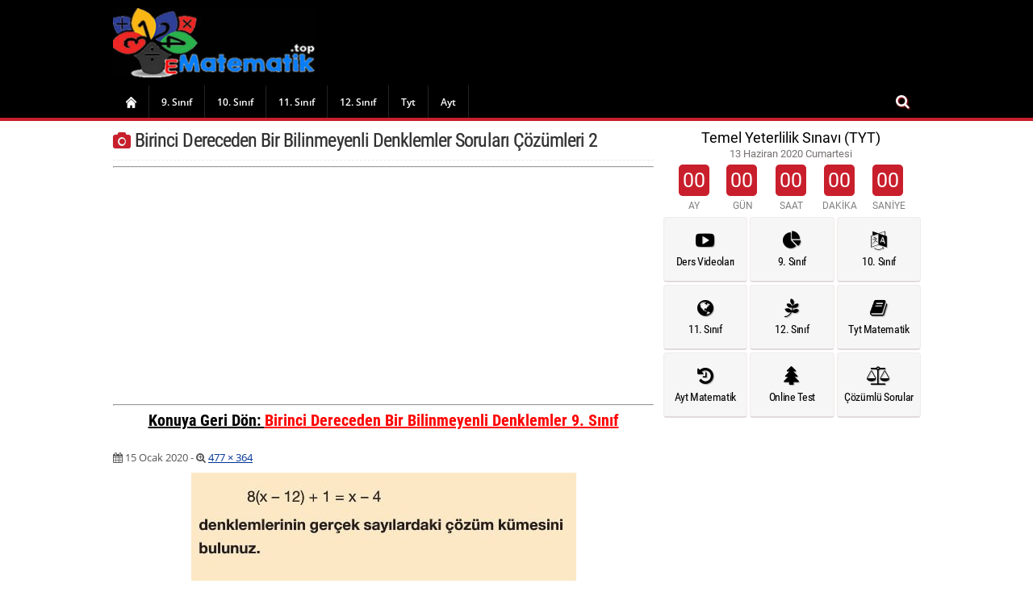

--- FILE ---
content_type: text/html; charset=UTF-8
request_url: https://ematematik.top/birinci-dereceden-bir-bilinmeyenli-denklemler-9-sinif-2343.html/birinci-dereceden-bir-bilinmeyenli-denklemler-sorulari-cozumleri-2
body_size: 10709
content:
	<!DOCTYPE html><html lang="tr-TR">
<head>

<meta charset="UTF-8">
<link rel="stylesheet" type="text/css" href="https://ematematik.top/wp-content/themes/netegitim/font/css/font-awesome.css"/>
<link rel="shortcut icon" type="image/icon" href="/favicon.ico" />
<link rel="stylesheet" href="https://ematematik.top/wp-content/themes/netegitim/style.css"/>
<meta name="viewport" content="width=device-width, initial-scale=1.0">
<meta name="google-play-app" content="app-id=com.egitim.eokultv"><meta name='robots' content='index, follow, max-image-preview:large, max-snippet:-1, max-video-preview:-1' />

	<!-- This site is optimized with the Yoast SEO Premium plugin v20.13 (Yoast SEO v20.13) - https://yoast.com/wordpress/plugins/seo/ -->
	<title>Birinci Dereceden Bir Bilinmeyenli Denklemler Soruları Çözümleri 2</title>
	<link rel="canonical" href="https://ematematik.top/birinci-dereceden-bir-bilinmeyenli-denklemler-9-sinif-2343.html/birinci-dereceden-bir-bilinmeyenli-denklemler-sorulari-cozumleri-2/" />
	<meta property="og:locale" content="tr_TR" />
	<meta property="og:type" content="article" />
	<meta property="og:title" content="Birinci Dereceden Bir Bilinmeyenli Denklemler Soruları Çözümleri 2" />
	<meta property="og:url" content="https://ematematik.top/birinci-dereceden-bir-bilinmeyenli-denklemler-9-sinif-2343.html/birinci-dereceden-bir-bilinmeyenli-denklemler-sorulari-cozumleri-2/" />
	<meta property="og:site_name" content="Matematik Konu Anlatımı Soruları ve Çözümleri" />
	<meta property="og:image" content="https://ematematik.top/birinci-dereceden-bir-bilinmeyenli-denklemler-9-sinif-2343.html/birinci-dereceden-bir-bilinmeyenli-denklemler-sorulari-cozumleri-2" />
	<meta property="og:image:width" content="477" />
	<meta property="og:image:height" content="364" />
	<meta property="og:image:type" content="image/jpeg" />
	<meta name="twitter:card" content="summary_large_image" />
	<script type="application/ld+json" class="yoast-schema-graph">{"@context":"https://schema.org","@graph":[{"@type":"WebPage","@id":"https://ematematik.top/birinci-dereceden-bir-bilinmeyenli-denklemler-9-sinif-2343.html/birinci-dereceden-bir-bilinmeyenli-denklemler-sorulari-cozumleri-2/","url":"https://ematematik.top/birinci-dereceden-bir-bilinmeyenli-denklemler-9-sinif-2343.html/birinci-dereceden-bir-bilinmeyenli-denklemler-sorulari-cozumleri-2/","name":"Birinci Dereceden Bir Bilinmeyenli Denklemler Soruları Çözümleri 2","isPartOf":{"@id":"https://ematematik.top/#website"},"primaryImageOfPage":{"@id":"https://ematematik.top/birinci-dereceden-bir-bilinmeyenli-denklemler-9-sinif-2343.html/birinci-dereceden-bir-bilinmeyenli-denklemler-sorulari-cozumleri-2/#primaryimage"},"image":{"@id":"https://ematematik.top/birinci-dereceden-bir-bilinmeyenli-denklemler-9-sinif-2343.html/birinci-dereceden-bir-bilinmeyenli-denklemler-sorulari-cozumleri-2/#primaryimage"},"thumbnailUrl":"https://ematematik.top/wp-content/uploads/2020/01/Birinci-Dereceden-Bir-Bilinmeyenli-Denklemler-Soruları-Çözümleri-2.jpg","datePublished":"2020-01-15T17:28:02+00:00","dateModified":"2020-01-15T17:28:02+00:00","breadcrumb":{"@id":"https://ematematik.top/birinci-dereceden-bir-bilinmeyenli-denklemler-9-sinif-2343.html/birinci-dereceden-bir-bilinmeyenli-denklemler-sorulari-cozumleri-2/#breadcrumb"},"inLanguage":"tr","potentialAction":[{"@type":"ReadAction","target":["https://ematematik.top/birinci-dereceden-bir-bilinmeyenli-denklemler-9-sinif-2343.html/birinci-dereceden-bir-bilinmeyenli-denklemler-sorulari-cozumleri-2/"]}]},{"@type":"ImageObject","inLanguage":"tr","@id":"https://ematematik.top/birinci-dereceden-bir-bilinmeyenli-denklemler-9-sinif-2343.html/birinci-dereceden-bir-bilinmeyenli-denklemler-sorulari-cozumleri-2/#primaryimage","url":"https://ematematik.top/wp-content/uploads/2020/01/Birinci-Dereceden-Bir-Bilinmeyenli-Denklemler-Soruları-Çözümleri-2.jpg","contentUrl":"https://ematematik.top/wp-content/uploads/2020/01/Birinci-Dereceden-Bir-Bilinmeyenli-Denklemler-Soruları-Çözümleri-2.jpg","width":477,"height":364},{"@type":"BreadcrumbList","@id":"https://ematematik.top/birinci-dereceden-bir-bilinmeyenli-denklemler-9-sinif-2343.html/birinci-dereceden-bir-bilinmeyenli-denklemler-sorulari-cozumleri-2/#breadcrumb","itemListElement":[{"@type":"ListItem","position":1,"name":"Ana sayfa","item":"https://ematematik.top/"},{"@type":"ListItem","position":2,"name":"Birinci Dereceden Bir Bilinmeyenli Denklemler 9. Sınıf","item":"https://ematematik.top/birinci-dereceden-bir-bilinmeyenli-denklemler-9-sinif-2343.html"},{"@type":"ListItem","position":3,"name":"Birinci Dereceden Bir Bilinmeyenli Denklemler Soruları Çözümleri 2"}]},{"@type":"WebSite","@id":"https://ematematik.top/#website","url":"https://ematematik.top/","name":"Matematik Konu Anlatımı Soruları ve Çözümleri","description":"Matematik konu anlatımı soruları ve çözümleri, tyt ayt kpss 9 10 11 12. sınıf matematik","publisher":{"@id":"https://ematematik.top/#/schema/person/754f72456e97946769d8cbc7f451beb4"},"potentialAction":[{"@type":"SearchAction","target":{"@type":"EntryPoint","urlTemplate":"https://ematematik.top/?s={search_term_string}"},"query-input":"required name=search_term_string"}],"inLanguage":"tr"},{"@type":["Person","Organization"],"@id":"https://ematematik.top/#/schema/person/754f72456e97946769d8cbc7f451beb4","name":"sercan37","image":{"@type":"ImageObject","inLanguage":"tr","@id":"https://ematematik.top/#/schema/person/image/","url":"https://ematematik.top/wp-content/uploads/2020/01/Birinci-Dereceden-Bir-Bilinmeyenli-Denklemler-Soruları-Çözümleri-2.jpg","contentUrl":"https://ematematik.top/wp-content/uploads/2020/01/Birinci-Dereceden-Bir-Bilinmeyenli-Denklemler-Soruları-Çözümleri-2.jpg","width":477,"height":364,"caption":"sercan37"},"logo":{"@id":"https://ematematik.top/#/schema/person/image/"}}]}</script>
	<!-- / Yoast SEO Premium plugin. -->


<link rel='dns-prefetch' href='//www.googletagmanager.com' />
<link rel="alternate" type="application/rss+xml" title="Matematik Konu Anlatımı Soruları ve Çözümleri &raquo; Birinci Dereceden Bir Bilinmeyenli Denklemler Soruları Çözümleri 2 yorum akışı" href="https://ematematik.top/birinci-dereceden-bir-bilinmeyenli-denklemler-9-sinif-2343.html/birinci-dereceden-bir-bilinmeyenli-denklemler-sorulari-cozumleri-2/feed" />
<script type="text/javascript">
/* <![CDATA[ */
window._wpemojiSettings = {"baseUrl":"https:\/\/s.w.org\/images\/core\/emoji\/15.0.3\/72x72\/","ext":".png","svgUrl":"https:\/\/s.w.org\/images\/core\/emoji\/15.0.3\/svg\/","svgExt":".svg","source":{"concatemoji":"https:\/\/ematematik.top\/wp-includes\/js\/wp-emoji-release.min.js?ver=6.5.7"}};
/*! This file is auto-generated */
!function(i,n){var o,s,e;function c(e){try{var t={supportTests:e,timestamp:(new Date).valueOf()};sessionStorage.setItem(o,JSON.stringify(t))}catch(e){}}function p(e,t,n){e.clearRect(0,0,e.canvas.width,e.canvas.height),e.fillText(t,0,0);var t=new Uint32Array(e.getImageData(0,0,e.canvas.width,e.canvas.height).data),r=(e.clearRect(0,0,e.canvas.width,e.canvas.height),e.fillText(n,0,0),new Uint32Array(e.getImageData(0,0,e.canvas.width,e.canvas.height).data));return t.every(function(e,t){return e===r[t]})}function u(e,t,n){switch(t){case"flag":return n(e,"\ud83c\udff3\ufe0f\u200d\u26a7\ufe0f","\ud83c\udff3\ufe0f\u200b\u26a7\ufe0f")?!1:!n(e,"\ud83c\uddfa\ud83c\uddf3","\ud83c\uddfa\u200b\ud83c\uddf3")&&!n(e,"\ud83c\udff4\udb40\udc67\udb40\udc62\udb40\udc65\udb40\udc6e\udb40\udc67\udb40\udc7f","\ud83c\udff4\u200b\udb40\udc67\u200b\udb40\udc62\u200b\udb40\udc65\u200b\udb40\udc6e\u200b\udb40\udc67\u200b\udb40\udc7f");case"emoji":return!n(e,"\ud83d\udc26\u200d\u2b1b","\ud83d\udc26\u200b\u2b1b")}return!1}function f(e,t,n){var r="undefined"!=typeof WorkerGlobalScope&&self instanceof WorkerGlobalScope?new OffscreenCanvas(300,150):i.createElement("canvas"),a=r.getContext("2d",{willReadFrequently:!0}),o=(a.textBaseline="top",a.font="600 32px Arial",{});return e.forEach(function(e){o[e]=t(a,e,n)}),o}function t(e){var t=i.createElement("script");t.src=e,t.defer=!0,i.head.appendChild(t)}"undefined"!=typeof Promise&&(o="wpEmojiSettingsSupports",s=["flag","emoji"],n.supports={everything:!0,everythingExceptFlag:!0},e=new Promise(function(e){i.addEventListener("DOMContentLoaded",e,{once:!0})}),new Promise(function(t){var n=function(){try{var e=JSON.parse(sessionStorage.getItem(o));if("object"==typeof e&&"number"==typeof e.timestamp&&(new Date).valueOf()<e.timestamp+604800&&"object"==typeof e.supportTests)return e.supportTests}catch(e){}return null}();if(!n){if("undefined"!=typeof Worker&&"undefined"!=typeof OffscreenCanvas&&"undefined"!=typeof URL&&URL.createObjectURL&&"undefined"!=typeof Blob)try{var e="postMessage("+f.toString()+"("+[JSON.stringify(s),u.toString(),p.toString()].join(",")+"));",r=new Blob([e],{type:"text/javascript"}),a=new Worker(URL.createObjectURL(r),{name:"wpTestEmojiSupports"});return void(a.onmessage=function(e){c(n=e.data),a.terminate(),t(n)})}catch(e){}c(n=f(s,u,p))}t(n)}).then(function(e){for(var t in e)n.supports[t]=e[t],n.supports.everything=n.supports.everything&&n.supports[t],"flag"!==t&&(n.supports.everythingExceptFlag=n.supports.everythingExceptFlag&&n.supports[t]);n.supports.everythingExceptFlag=n.supports.everythingExceptFlag&&!n.supports.flag,n.DOMReady=!1,n.readyCallback=function(){n.DOMReady=!0}}).then(function(){return e}).then(function(){var e;n.supports.everything||(n.readyCallback(),(e=n.source||{}).concatemoji?t(e.concatemoji):e.wpemoji&&e.twemoji&&(t(e.twemoji),t(e.wpemoji)))}))}((window,document),window._wpemojiSettings);
/* ]]> */
</script>
<style id='wp-emoji-styles-inline-css' type='text/css'>

	img.wp-smiley, img.emoji {
		display: inline !important;
		border: none !important;
		box-shadow: none !important;
		height: 1em !important;
		width: 1em !important;
		margin: 0 0.07em !important;
		vertical-align: -0.1em !important;
		background: none !important;
		padding: 0 !important;
	}
</style>
<link rel='stylesheet' id='wp-block-library-css' href='https://ematematik.top/wp-includes/css/dist/block-library/style.min.css?ver=6.5.7' type='text/css' media='all' />
<style id='classic-theme-styles-inline-css' type='text/css'>
/*! This file is auto-generated */
.wp-block-button__link{color:#fff;background-color:#32373c;border-radius:9999px;box-shadow:none;text-decoration:none;padding:calc(.667em + 2px) calc(1.333em + 2px);font-size:1.125em}.wp-block-file__button{background:#32373c;color:#fff;text-decoration:none}
</style>
<style id='global-styles-inline-css' type='text/css'>
body{--wp--preset--color--black: #000000;--wp--preset--color--cyan-bluish-gray: #abb8c3;--wp--preset--color--white: #ffffff;--wp--preset--color--pale-pink: #f78da7;--wp--preset--color--vivid-red: #cf2e2e;--wp--preset--color--luminous-vivid-orange: #ff6900;--wp--preset--color--luminous-vivid-amber: #fcb900;--wp--preset--color--light-green-cyan: #7bdcb5;--wp--preset--color--vivid-green-cyan: #00d084;--wp--preset--color--pale-cyan-blue: #8ed1fc;--wp--preset--color--vivid-cyan-blue: #0693e3;--wp--preset--color--vivid-purple: #9b51e0;--wp--preset--gradient--vivid-cyan-blue-to-vivid-purple: linear-gradient(135deg,rgba(6,147,227,1) 0%,rgb(155,81,224) 100%);--wp--preset--gradient--light-green-cyan-to-vivid-green-cyan: linear-gradient(135deg,rgb(122,220,180) 0%,rgb(0,208,130) 100%);--wp--preset--gradient--luminous-vivid-amber-to-luminous-vivid-orange: linear-gradient(135deg,rgba(252,185,0,1) 0%,rgba(255,105,0,1) 100%);--wp--preset--gradient--luminous-vivid-orange-to-vivid-red: linear-gradient(135deg,rgba(255,105,0,1) 0%,rgb(207,46,46) 100%);--wp--preset--gradient--very-light-gray-to-cyan-bluish-gray: linear-gradient(135deg,rgb(238,238,238) 0%,rgb(169,184,195) 100%);--wp--preset--gradient--cool-to-warm-spectrum: linear-gradient(135deg,rgb(74,234,220) 0%,rgb(151,120,209) 20%,rgb(207,42,186) 40%,rgb(238,44,130) 60%,rgb(251,105,98) 80%,rgb(254,248,76) 100%);--wp--preset--gradient--blush-light-purple: linear-gradient(135deg,rgb(255,206,236) 0%,rgb(152,150,240) 100%);--wp--preset--gradient--blush-bordeaux: linear-gradient(135deg,rgb(254,205,165) 0%,rgb(254,45,45) 50%,rgb(107,0,62) 100%);--wp--preset--gradient--luminous-dusk: linear-gradient(135deg,rgb(255,203,112) 0%,rgb(199,81,192) 50%,rgb(65,88,208) 100%);--wp--preset--gradient--pale-ocean: linear-gradient(135deg,rgb(255,245,203) 0%,rgb(182,227,212) 50%,rgb(51,167,181) 100%);--wp--preset--gradient--electric-grass: linear-gradient(135deg,rgb(202,248,128) 0%,rgb(113,206,126) 100%);--wp--preset--gradient--midnight: linear-gradient(135deg,rgb(2,3,129) 0%,rgb(40,116,252) 100%);--wp--preset--font-size--small: 13px;--wp--preset--font-size--medium: 20px;--wp--preset--font-size--large: 36px;--wp--preset--font-size--x-large: 42px;--wp--preset--spacing--20: 0.44rem;--wp--preset--spacing--30: 0.67rem;--wp--preset--spacing--40: 1rem;--wp--preset--spacing--50: 1.5rem;--wp--preset--spacing--60: 2.25rem;--wp--preset--spacing--70: 3.38rem;--wp--preset--spacing--80: 5.06rem;--wp--preset--shadow--natural: 6px 6px 9px rgba(0, 0, 0, 0.2);--wp--preset--shadow--deep: 12px 12px 50px rgba(0, 0, 0, 0.4);--wp--preset--shadow--sharp: 6px 6px 0px rgba(0, 0, 0, 0.2);--wp--preset--shadow--outlined: 6px 6px 0px -3px rgba(255, 255, 255, 1), 6px 6px rgba(0, 0, 0, 1);--wp--preset--shadow--crisp: 6px 6px 0px rgba(0, 0, 0, 1);}:where(.is-layout-flex){gap: 0.5em;}:where(.is-layout-grid){gap: 0.5em;}body .is-layout-flex{display: flex;}body .is-layout-flex{flex-wrap: wrap;align-items: center;}body .is-layout-flex > *{margin: 0;}body .is-layout-grid{display: grid;}body .is-layout-grid > *{margin: 0;}:where(.wp-block-columns.is-layout-flex){gap: 2em;}:where(.wp-block-columns.is-layout-grid){gap: 2em;}:where(.wp-block-post-template.is-layout-flex){gap: 1.25em;}:where(.wp-block-post-template.is-layout-grid){gap: 1.25em;}.has-black-color{color: var(--wp--preset--color--black) !important;}.has-cyan-bluish-gray-color{color: var(--wp--preset--color--cyan-bluish-gray) !important;}.has-white-color{color: var(--wp--preset--color--white) !important;}.has-pale-pink-color{color: var(--wp--preset--color--pale-pink) !important;}.has-vivid-red-color{color: var(--wp--preset--color--vivid-red) !important;}.has-luminous-vivid-orange-color{color: var(--wp--preset--color--luminous-vivid-orange) !important;}.has-luminous-vivid-amber-color{color: var(--wp--preset--color--luminous-vivid-amber) !important;}.has-light-green-cyan-color{color: var(--wp--preset--color--light-green-cyan) !important;}.has-vivid-green-cyan-color{color: var(--wp--preset--color--vivid-green-cyan) !important;}.has-pale-cyan-blue-color{color: var(--wp--preset--color--pale-cyan-blue) !important;}.has-vivid-cyan-blue-color{color: var(--wp--preset--color--vivid-cyan-blue) !important;}.has-vivid-purple-color{color: var(--wp--preset--color--vivid-purple) !important;}.has-black-background-color{background-color: var(--wp--preset--color--black) !important;}.has-cyan-bluish-gray-background-color{background-color: var(--wp--preset--color--cyan-bluish-gray) !important;}.has-white-background-color{background-color: var(--wp--preset--color--white) !important;}.has-pale-pink-background-color{background-color: var(--wp--preset--color--pale-pink) !important;}.has-vivid-red-background-color{background-color: var(--wp--preset--color--vivid-red) !important;}.has-luminous-vivid-orange-background-color{background-color: var(--wp--preset--color--luminous-vivid-orange) !important;}.has-luminous-vivid-amber-background-color{background-color: var(--wp--preset--color--luminous-vivid-amber) !important;}.has-light-green-cyan-background-color{background-color: var(--wp--preset--color--light-green-cyan) !important;}.has-vivid-green-cyan-background-color{background-color: var(--wp--preset--color--vivid-green-cyan) !important;}.has-pale-cyan-blue-background-color{background-color: var(--wp--preset--color--pale-cyan-blue) !important;}.has-vivid-cyan-blue-background-color{background-color: var(--wp--preset--color--vivid-cyan-blue) !important;}.has-vivid-purple-background-color{background-color: var(--wp--preset--color--vivid-purple) !important;}.has-black-border-color{border-color: var(--wp--preset--color--black) !important;}.has-cyan-bluish-gray-border-color{border-color: var(--wp--preset--color--cyan-bluish-gray) !important;}.has-white-border-color{border-color: var(--wp--preset--color--white) !important;}.has-pale-pink-border-color{border-color: var(--wp--preset--color--pale-pink) !important;}.has-vivid-red-border-color{border-color: var(--wp--preset--color--vivid-red) !important;}.has-luminous-vivid-orange-border-color{border-color: var(--wp--preset--color--luminous-vivid-orange) !important;}.has-luminous-vivid-amber-border-color{border-color: var(--wp--preset--color--luminous-vivid-amber) !important;}.has-light-green-cyan-border-color{border-color: var(--wp--preset--color--light-green-cyan) !important;}.has-vivid-green-cyan-border-color{border-color: var(--wp--preset--color--vivid-green-cyan) !important;}.has-pale-cyan-blue-border-color{border-color: var(--wp--preset--color--pale-cyan-blue) !important;}.has-vivid-cyan-blue-border-color{border-color: var(--wp--preset--color--vivid-cyan-blue) !important;}.has-vivid-purple-border-color{border-color: var(--wp--preset--color--vivid-purple) !important;}.has-vivid-cyan-blue-to-vivid-purple-gradient-background{background: var(--wp--preset--gradient--vivid-cyan-blue-to-vivid-purple) !important;}.has-light-green-cyan-to-vivid-green-cyan-gradient-background{background: var(--wp--preset--gradient--light-green-cyan-to-vivid-green-cyan) !important;}.has-luminous-vivid-amber-to-luminous-vivid-orange-gradient-background{background: var(--wp--preset--gradient--luminous-vivid-amber-to-luminous-vivid-orange) !important;}.has-luminous-vivid-orange-to-vivid-red-gradient-background{background: var(--wp--preset--gradient--luminous-vivid-orange-to-vivid-red) !important;}.has-very-light-gray-to-cyan-bluish-gray-gradient-background{background: var(--wp--preset--gradient--very-light-gray-to-cyan-bluish-gray) !important;}.has-cool-to-warm-spectrum-gradient-background{background: var(--wp--preset--gradient--cool-to-warm-spectrum) !important;}.has-blush-light-purple-gradient-background{background: var(--wp--preset--gradient--blush-light-purple) !important;}.has-blush-bordeaux-gradient-background{background: var(--wp--preset--gradient--blush-bordeaux) !important;}.has-luminous-dusk-gradient-background{background: var(--wp--preset--gradient--luminous-dusk) !important;}.has-pale-ocean-gradient-background{background: var(--wp--preset--gradient--pale-ocean) !important;}.has-electric-grass-gradient-background{background: var(--wp--preset--gradient--electric-grass) !important;}.has-midnight-gradient-background{background: var(--wp--preset--gradient--midnight) !important;}.has-small-font-size{font-size: var(--wp--preset--font-size--small) !important;}.has-medium-font-size{font-size: var(--wp--preset--font-size--medium) !important;}.has-large-font-size{font-size: var(--wp--preset--font-size--large) !important;}.has-x-large-font-size{font-size: var(--wp--preset--font-size--x-large) !important;}
.wp-block-navigation a:where(:not(.wp-element-button)){color: inherit;}
:where(.wp-block-post-template.is-layout-flex){gap: 1.25em;}:where(.wp-block-post-template.is-layout-grid){gap: 1.25em;}
:where(.wp-block-columns.is-layout-flex){gap: 2em;}:where(.wp-block-columns.is-layout-grid){gap: 2em;}
.wp-block-pullquote{font-size: 1.5em;line-height: 1.6;}
</style>
<link rel="https://api.w.org/" href="https://ematematik.top/wp-json/" /><link rel="alternate" type="application/json" href="https://ematematik.top/wp-json/wp/v2/media/2347" /><link rel="EditURI" type="application/rsd+xml" title="RSD" href="https://ematematik.top/xmlrpc.php?rsd" />
<meta name="generator" content="WordPress 6.5.7" />
<link rel='shortlink' href='https://ematematik.top/?p=2347' />
<link rel="alternate" type="application/json+oembed" href="https://ematematik.top/wp-json/oembed/1.0/embed?url=https%3A%2F%2Fematematik.top%2Fbirinci-dereceden-bir-bilinmeyenli-denklemler-9-sinif-2343.html%2Fbirinci-dereceden-bir-bilinmeyenli-denklemler-sorulari-cozumleri-2" />
<link rel="alternate" type="text/xml+oembed" href="https://ematematik.top/wp-json/oembed/1.0/embed?url=https%3A%2F%2Fematematik.top%2Fbirinci-dereceden-bir-bilinmeyenli-denklemler-9-sinif-2343.html%2Fbirinci-dereceden-bir-bilinmeyenli-denklemler-sorulari-cozumleri-2&#038;format=xml" />
<meta name="generator" content="Site Kit by Google 1.127.0" /><style type="text/css">@media screen and (min-width : 800px) and (max-width : 1800px) {#menu-item-14394 a{background: url('/wp-content/themes/netegitim/cssspr.png') no-repeat;text-align: left;background-position: -4px -23px;background-repeat: no-repeat;cursor: pointer;text-indent: -999em;width: 44px;}}	</style>
<script data-ad-client="ca-pub-7001363072656594" async src="https://pagead2.googlesyndication.com/pagead/js/adsbygoogle.js"></script>
<script type="text/x-mathjax-config">
  MathJax.Hub.Config({tex2jax: {inlineMath: [['$','$'], ['\\(','\\)']]}});
</script>
<script type="text/javascript"
  src="https://cdn.mathjax.org/mathjax/latest/MathJax.js?config=TeX-AMS-MML_HTMLorMML">
</script>
</head>
<body>

<header>
<div id="header">
<div class="headerust">
<div class="headersol">
<div class="logo">
<a href="https://ematematik.top" title="anasayfa"><div class="icon"><img src="https://ematematik.top/wp-content/themes/netegitim/logo.jpg" alt="Konu Anlatımı"></div></a>
</div>
</div>
<div class="headersag">
<script async src="https://pagead2.googlesyndication.com/pagead/js/adsbygoogle.js"></script>
<!-- Yatay Esnek -->
<ins class="adsbygoogle"
     style="display:block"
     data-ad-client="ca-pub-7001363072656594"
     data-ad-slot="9259565938"
     data-ad-format="auto"
     data-full-width-responsive="true"></ins>
<script>
     (adsbygoogle = window.adsbygoogle || []).push({});
</script>
</div>
</div>
<div class="menualani2">
<div class="menualani">
<div class="menu-menu-container"><ul id="menu-menu" class="menu">
<li id="menu-item-14394" class="menu-item"><a href="https://ematematik.top" aria-current="page">Anasayfa</a></li>
<li id="menu-item" class="menu-item"><a href="https://ematematik.top/kategori/9-sinif-matematik">9. Sınıf</a></li>
<li id="menu-item" class="menu-item"><a href="https://ematematik.top/kategori/10-sinif-matematik">10. Sınıf</a></li>
<li id="menu-item" class="menu-item"><a href="https://ematematik.top/kategori/10-sinif-matematik">11. Sınıf</a></li>
<li id="menu-item" class="menu-item"><a href="https://ematematik.top">12. Sınıf</a></li>
<li id="menu-item" class="menu-item"><a href="https://ematematik.top">Tyt</a></li>
<li id="menu-item" class="menu-item"><a href="https://ematematik.top">Ayt</a></li>

</ul></div><div class="search">
<input class="search_box" type="checkbox" id="search_box">
<label class="icon-search" for="search_box"></label>
<div class="search_form">
	<form method="get" id="searchform" action="https://ematematik.top/">
		<input type="text" class="searchfield" name="s" id="s" placeholder="Arama" />
		<input type="submit" class="submit" name="submit" id="searchsubmit" value="Ara" />
	</form>
</div>
</div>
</div>
</div>
</div>

</header>
<link rel="manifest" href="/manifest.json" /><script src="https://cdn.onesignal.com/sdks/OneSignalSDK.js" async=""></script><script>var OneSignal = window.OneSignal || [];OneSignal.push(["init", {appId: "3a004a72-910f-4d36-919b-7100ed61ef24",autoRegister: false,notifyButton: {enable: false,}}],function() {OneSignal.registerForPushNotifications()});</script>

<div id="orta">
	<div class="sol">													<div class="baslikalani">
									<div class="baslik"><h1 style="font-size: 1.83em;"><i class="fa fa-camera"></i> Birinci Dereceden Bir Bilinmeyenli Denklemler Soruları Çözümleri 2</h1></div>
									</div>
<hr/>
<script async src="https://pagead2.googlesyndication.com/pagead/js/adsbygoogle.js"></script>
<!-- Yatay Esnek -->
<ins class="adsbygoogle"
     style="display:block"
     data-ad-client="ca-pub-7001363072656594"
     data-ad-slot="9259565938"
     data-ad-format="auto"
     data-full-width-responsive="true"></ins>
<script>
     (adsbygoogle = window.adsbygoogle || []).push({});
</script>
<hr/>
		<div style="text-align:center; margin-bottom:22px;font-size:20px;font-weight:bold;text-decoration:underline">
          <p>Konuya Geri Dön: <a style="color:#ff0000" href="https://ematematik.top/birinci-dereceden-bir-bilinmeyenli-denklemler-9-sinif-2343.html">Birinci Dereceden Bir Bilinmeyenli Denklemler 9. Sınıf</a></p>
		</div>

			<div class="icerikalani">
				<article id="post-2347" class="image-attachment post-2347 attachment type-attachment status-inherit hentry">
					<div class="entry-header">
					<div class="entry-meta">
					<span class="meta-prep meta-prep-entry-date"><i class="fa fa-calendar"></i> </span> <span class="entry-date"><time class="entry-date" datetime="2020-01-15T20:28:02+03:00">15 Ocak 2020</time></span> - <i class="fa fa-search-plus"></i> <a href="https://ematematik.top/wp-content/uploads/2020/01/Birinci-Dereceden-Bir-Bilinmeyenli-Denklemler-Soruları-Çözümleri-2.jpg" title="Orjinal Boyut">477 &times; 364</a>										</div>
					</div>

					<div class="entry-content">
						<div class="entry-attachment">
						
		
<div class="attachment">
<center>
<a href="https://ematematik.top/birinci-dereceden-bir-bilinmeyenli-denklemler-9-sinif-2343.html/birinci-dereceden-bir-bilinmeyenli-denklemler-sorulari-cozumleri-3" title="Birinci Dereceden Bir Bilinmeyenli Denklemler Soruları Çözümleri 2" rel="attachment"><img width="477" height="364" src="https://ematematik.top/wp-content/uploads/2020/01/Birinci-Dereceden-Bir-Bilinmeyenli-Denklemler-Soruları-Çözümleri-2.jpg" class="attachment-960x960 size-960x960" alt="" decoding="async" fetchpriority="high" /></a>
</center>
</div>
</div>
<div class="entry-description">
</div>
							<nav id="image-navigation" class="navigation" role="navigation">
							<span class="previous-image"><a href='https://ematematik.top/birinci-dereceden-bir-bilinmeyenli-denklemler-9-sinif-2343.html/birinci-dereceden-bir-bilinmeyenli-denklemler-sorulari-cozumleri-1'><i class="fa fa-angle-double-left"></i> Geri</a></span>
							<span class="next-image"><a href='https://ematematik.top/birinci-dereceden-bir-bilinmeyenli-denklemler-9-sinif-2343.html/birinci-dereceden-bir-bilinmeyenli-denklemler-sorulari-cozumleri-3'> İleri <i class="fa fa-angle-double-right"></i></a> </span>
							</nav>
					</div>

				</article>			
				</div>
				
<hr/><center>
<script async src="https://pagead2.googlesyndication.com/pagead/js/adsbygoogle.js"></script>
<!-- Yatay Esnek -->
<ins class="adsbygoogle"
     style="display:block"
     data-ad-client="ca-pub-7001363072656594"
     data-ad-slot="9259565938"
     data-ad-format="auto"
     data-full-width-responsive="true"></ins>
<script>
     (adsbygoogle = window.adsbygoogle || []).push({});
</script>
</center>
<hr/>

		<div style="text-align:center; margin-bottom:22px;font-size:20px;font-weight:bold;text-decoration:underline">
          <p>Konuya Geri Dön: <a style="color:#ff0000" href="https://ematematik.top/birinci-dereceden-bir-bilinmeyenli-denklemler-9-sinif-2343.html">Birinci Dereceden Bir Bilinmeyenli Denklemler 9. Sınıf</a></p>
		</div>
				
				<div class="sosyalmedya">
				<ul>
				<li><a href="https://www.facebook.com/share.php?u=https://ematematik.top/birinci-dereceden-bir-bilinmeyenli-denklemler-9-sinif-2343.html/birinci-dereceden-bir-bilinmeyenli-denklemler-sorulari-cozumleri-2" rel="nofollow" target="_blank" class="altshare facebook paylas" data-button="false">
				<span class="icon"><i class="fa fa-facebook"></i></span>
				<span class="text"> Facebook</span>
				</a></li>
				<li><a href="https://twitter.com/home/?status=https://ematematik.top/birinci-dereceden-bir-bilinmeyenli-denklemler-9-sinif-2343.html/birinci-dereceden-bir-bilinmeyenli-denklemler-sorulari-cozumleri-2" rel="nofollow" target="_blank" class="altshare twitter paylas" data-button="false">
				<span class="icon"><i class="fa fa-twitter"></i></span>
				<span class="text"> Twitter</span>
				</a></li>
				<li><a href="https://plus.google.com/share?url=https://ematematik.top/birinci-dereceden-bir-bilinmeyenli-denklemler-9-sinif-2343.html/birinci-dereceden-bir-bilinmeyenli-denklemler-sorulari-cozumleri-2" rel="nofollow" target="_blank" class="altshare googleplus paylas" data-button="false">
				<span class="icon"><i class="fa fa-google-plus"></i></span>							
				<span class="text"> Google +</span>
				</a></li>
				<li><a href="whatsapp://send?text=https://ematematik.top/birinci-dereceden-bir-bilinmeyenli-denklemler-9-sinif-2343.html/birinci-dereceden-bir-bilinmeyenli-denklemler-sorulari-cozumleri-2&t=Birinci Dereceden Bir Bilinmeyenli Denklemler Soruları Çözümleri 2" rel="nofollow" target="_blank" class="altshare whatsapp paylas" data-button="false" style="margin-right: 0%;">
				<span class="icon"><i class="fa fa-whatsapp"></i></span>
				<span class="text"> WhatsApp</span>
				</a></li>
				</ul>
				</div>

				<!-- Düzenlemeye buradan başlayabilirsiniz. -->

			
			

	</div>		
<style type="text/css">.entry-caption{    text-align: center;    margin-top: 7px;}</style>
	
	<div class="sag">
			<div class="gerisayim">
			<div class="gerisayim">
			<div class="TextBox_baslik">Temel Yeterlilik Sınavı (TYT)</div> 
			<div class="TextBox_altbaslik">13 Haziran 2020 Cumartesi</div> 
			<script src="/wp-content/themes/netegitim/countdown.js" type="text/javascript"></script>
				<script type="application/javascript">
	var test1 = new Countdown({
		year	: 2020, 
		month	: 6, 
		day	: 13, 
		hour	: 10,
		ampm	: "am",
		minute	: 15, 
		second	: 0		
	});
</script>			</div>
</div>
	   
	    <div class="iconliste">
			<ul>
				<li>
					<a href="#" title="Matematik Ders Videoları">
						<div class="icon"><i class="fa fa-youtube-play"></i></div>
						<div class="name">Ders Videoları</div>
					</a>				
				</li>
				<li>
					<a href="/kategori/9-sinif-matematik" title="9. Sınıf Matematik">
						<div class="icon"><i class="fa fa-pie-chart"></i></div>
						<div class="name">9. Sınıf</div>
					</a>				
				</li>
				<li>
					<a href="/kategori/10-sinif-matematik" title="10. Sınıf Matematik">
						<div class="icon"><i class="fa fa-language"></i></div>
						<div class="name">10. Sınıf</div>
					</a>				
				</li>	
				<li>
					<a href="/kategori/11-sinif-matematik" title="11. Sınıf Matematik">
						<div class="icon"><i class="fa fa-globe"></i></div>
						<div class="name">11. Sınıf</div>
					</a>				
				</li>
				<li>
					<a href="#" title="12. Sınıf Matematik">
						<div class="icon"><i class="fa fa-pagelines"></i></div>
						<div class="name">12. Sınıf</div>
					</a>				
				</li>	
				<li class="tablet">
					<a href="#" title="Tyt Matematik">
						<div class="icon"><i class="fa fa-book"></i></div>
						<div class="name">Tyt Matematik</div>
					</a>				
				</li>				
				<li>
					<a href="#" title="Ayt Matematik">
						<div class="icon"><i class="fa fa-history"></i></div>
						<div class="name">Ayt Matematik</div>
					</a>				
				</li>
					<li>
					<a href="#" title="Matematik Online Test">
						<div class="icon"><i class="fa fa-tree"></i></div>
						<div class="name">Online Test</div>
					</a>				
				</li>
				<li>
					<a href="#" title="Matematik Çözümlü Sorular">
						<div class="icon"><i class="fa fa-balance-scale"></i></div>
						<div class="name">Çözümlü Sorular</div>
					</a>				
				</li>								
				
			</ul>	
	   </div>
	   
<div class="populer">
<script async src="https://pagead2.googlesyndication.com/pagead/js/adsbygoogle.js"></script>
<!-- Dikey Esnek -->
<ins class="adsbygoogle"
     style="display:block"
     data-ad-client="ca-pub-7001363072656594"
     data-ad-slot="3251920157"
     data-ad-format="auto"
     data-full-width-responsive="true"></ins>
<script>
     (adsbygoogle = window.adsbygoogle || []).push({});
</script>
</div>
<div class="clear"></div>

<div class="clear"></div>	 	
	
			</div>
</div>

		<div id="top">
        <i class="fa fa-chevron-up"></i>
    </div>
	<script type="text/javascript">
        $(function () {
            $("#top").click(function () {
                // Sayfamızı kaydıracak olan kod burasıdır.
                $("html,body").stop().animate({ scrollTop: "0" }, 1000);
            });
        });
        $(window).scroll(function () {
            var uzunluk = $(document).scrollTop();
            if (uzunluk > 300) $("#top").fadeIn(500);
            else { $("#top").fadeOut(500); }
        });
    </script>
	
    

<footer>
	<div id="footer">
		<div class="footer">
		
			<div class="liste4">
				<div class="logo">
					<a href="https://ematematik.top">
						<div class="icon">
							<i class="fa fa-heart"></i>
						</div>
						<div class="name">
<h2>Matematik Konu Anlatımı</h2>
<p>Ematematik.top - Matematik Portalı</p>
</div>	
					</a>
				</div>
				<ul>
					<li class="facebook">
						<a href="https://www.facebook.com/eokultv/" title="facebook" rel="nofollow" target="_blank">
						<i class="fa fa-facebook" aria-hidden="true"></i>
						</a>						
					</li>
					<li class="twitter">
						<a href="https://twitter.com/eokultv" title="twitter" rel="nofollow" target="_blank">
						<i class="fa fa-twitter" aria-hidden="true"></i>
						</a>						
					</li>
					<li class="google">
						<a href="https://plus.google.com/+Eokultvresmi" title="google +" rel="nofollow" target="_blank">
						<i class="fa fa-google-plus" aria-hidden="true"></i>
						</a>						
					</li>
					<li class="youtube">
						<a href="https://www.youtube.com/c/Eokultvcom" title="youtube" target="_blank">
						<i class="fa fa-youtube" aria-hidden="true"></i>
						</a>						
					</li>
					<li class="instagram">
						<a href="https://www.instagram.com/eokultv/" title="instagram" rel="nofollow" target="_blank">
						<i class="fa fa-instagram" aria-hidden="true"></i>
						</a>
					</li>
				</ul>
			</div>
			
			<div class="liste3">
				<div class="footerbaslik">Kategoriler</div>
				<div class="altcizgi"></div>
<div class="bulut">
	<a href="https://ematematik.top/kategori/10-sinif-matematik">10. Sınıf Matematik</a> 
	<a href="https://ematematik.top/kategori/11-sinif-matematik">11. Sınıf Matematik</a> 
	<a href="https://ematematik.top/kategori/12-sinif-matematik">12. Sınıf Matematik</a> 
	<a href="https://ematematik.top/kategori/2-sinif-matematik">2. Sınıf Matematik</a> 
	<a href="https://ematematik.top/kategori/8-sinif-matematik">8. Sınıf Matematik</a> 
	<a href="https://ematematik.top/kategori/9-sinif-matematik">9. Sınıf Matematik</a> 
	<a href="https://ematematik.top/kategori/8-sinif-matematik/carpanlar-ve-katlar-8-sinif">Çarpanlar ve Katlar 8. Sınıf</a> 
	<a href="https://ematematik.top/kategori/9-sinif-matematik/denklem-ve-esitsizlikler">Denklem ve Eşitsizlikler</a> 
	<a href="https://ematematik.top/kategori/egitim">Eğitim</a> 
	<a href="https://ematematik.top/kategori/finansal-matematik">Finansal Matematik</a> 
	<a href="https://ematematik.top/kategori/9-sinif-matematik/kumeler">Kümeler</a> 
	<a href="https://ematematik.top/kategori/9-sinif-matematik/kumeler/kumelerde-islemler">Kümelerde İşlemler</a> 
	<a href="https://ematematik.top/kategori/9-sinif-matematik/kumeler/kumelerde-temel-kavramlar">Kümelerde Temel Kavramlar</a> 
	<a href="https://ematematik.top/kategori/9-sinif-matematik/mantik">Mantık</a> 
	<a href="https://ematematik.top/kategori/9-sinif-matematik/mantik/onermeler-ve-bilesik-onermeler">Önermeler ve Bileşik Önermeler</a> 
	<a href="https://ematematik.top/kategori/10-sinif-matematik/sayma-ve-olasilik">Sayma ve Olasılık</a> 
	<a href="https://ematematik.top/kategori/tanitim-yazilari">Tanıtım Yazıları</a> 
	<a href="https://ematematik.top/kategori/11-sinif-matematik/trigonometri-11-sinif">Trigonometri 11. Sınıf</a> 
	<a href="https://ematematik.top/kategori/11-sinif-matematik/trigonometri-11-sinif/trigonometrik-fonksiyonlar">Trigonometrik Fonksiyonlar</a> 
	<a href="https://ematematik.top/kategori/veri-analizi-ve-optimizasyon">Veri Analizi ve Optimizasyon</a> 
	<a href="https://ematematik.top/kategori/11-sinif-matematik/trigonometri-11-sinif/yonlu-acilar">Yönlü Açılar 11. Sınıf</a> 
</div>		
			</div>	

			<div class="liste2">
				<div class="footerbaslik">Son Yorumlar</div>
				<div class="altcizgi"></div>
			   
			   <div class="sonyorumlar">
					<ul>
											<li>
							<a href="https://ematematik.top/birinci-dereceden-bir-bilinmeyenli-denklemler-9-sinif-2343.html">
							<div class="avatar"><img alt='Yorum' src='https://ematematik.top/wp-content/themes/netegitim/images/yorum.png' class='avatar avatar-54 photo avatar-default' height='54' width='54' /></div>
							<div class="bilgi">	
								<div class="author"></div>
								<div class="yorum">
								Yorucu bir konu ya bu								</div>					
							</div>
							</a>
						</li>
											<li>
							<a href="https://ematematik.top/sinav-stresi-nasil-atilir-2846.html">
							<div class="avatar"><img alt='Yorum' src='https://ematematik.top/wp-content/themes/netegitim/images/yorum.png' class='avatar avatar-54 photo avatar-default' height='54' width='54' /></div>
							<div class="bilgi">	
								<div class="author">aynur</div>
								<div class="yorum">
								çok güzel bır sıte								</div>					
							</div>
							</a>
						</li>
											<li>
							<a href="https://ematematik.top/tekrarli-permutasyon-10-sinif-1926.html">
							<div class="avatar"><img alt='Yorum' src='https://ematematik.top/wp-content/themes/netegitim/images/yorum.png' class='avatar avatar-54 photo avatar-default' height='54' width='54' /></div>
							<div class="bilgi">	
								<div class="author">Şahin</div>
								<div class="yorum">
								İyi günler iyi çalışmalar hocam sitenizde TEKRARLI PERMÜTASYON KONUSU ile alakalı çözmüş olduğunuz a.b.c = 216 eşitliğinin çözüm aşamasında 216=2üzeri3.3üzeri3 olduğundan 2,2,2 ve3,3,3 çarpanları a,b,c sayılarına (3+2)!/3!.2! . (3+2)!/3!.2! =10.10=100 farklı şekilde dağıtılabilir demişsiniz burdaki (3++2)!/3!.2! .(3+2)!/3!.2! kısmı nerden geldi biraz anlatabilir misiniz anlayamadımda. Kolay gelsin								</div>					
							</div>
							</a>
						</li>
											<li>
							<a href="https://ematematik.top/bir-acinin-trigonometrik-degerlerinin-dar-aci-cinsinden-yazilmasi-11-sinif-1027.html">
							<div class="avatar"><img alt='Yorum' src='https://ematematik.top/wp-content/themes/netegitim/images/yorum.png' class='avatar avatar-54 photo avatar-default' height='54' width='54' /></div>
							<div class="bilgi">	
								<div class="author">eren</div>
								<div class="yorum">
								teşekkür ederim başka sitede böyle anlatımla bulamamıştım								</div>					
							</div>
							</a>
						</li>
					 
					</ul>		
				</div>
			</div>
		</div>	
	</div>
	<div id="copyright">
		<div class="footercopy">
			<a href="/" title="Anasayfa" class="footerlogo">
				<div class="footericon"><i class="fa fa-heart"></i></div>
				<div class="footertext">Ematematik.Top</div>				
			</a>
			<div class="footersite">Copyright © 2019 Ematematik.Top - 
			</div>
		</div>
	</div>
</footer>
<link rel="stylesheet" type="text/css" href="https://ematematik.top/wp-content/themes/netegitim/font.css"/>

    <script type="application/javascript" src="https://sdki.truepush.com/sdk/v2.0.2/app.js" async></script>
    <script>
    var truepush = window.truepush || [];
            
    truepush.push(function(){
        truepush.Init({
            id: "5e10ad3dc0bc06df78df97df"
        },function(error){
          if(error) console.error(error);
        })
    })
    </script>
	
<!-- Yandex.Metrika counter -->
<script type="text/javascript" >
   (function(m,e,t,r,i,k,a){m[i]=m[i]||function(){(m[i].a=m[i].a||[]).push(arguments)};
   m[i].l=1*new Date();k=e.createElement(t),a=e.getElementsByTagName(t)[0],k.async=1,k.src=r,a.parentNode.insertBefore(k,a)})
   (window, document, "script", "https://mc.yandex.ru/metrika/tag.js", "ym");

   ym(55132120, "init", {
        clickmap:true,
        trackLinks:true,
        accurateTrackBounce:true
   });
</script>
<noscript><div><img src="https://mc.yandex.ru/watch/55132120" style="position:absolute; left:-9999px;" alt="" /></div></noscript>
<!-- /Yandex.Metrika counter -->

<script src="https://code.jquery.com/jquery-1.7.1.min.js" ></script>
		<script type="text/javascript">
		(function($) {
		  $.fn.menumaker = function(options) {
			  var cssmenu = $(this), settings = $.extend({
				title: "Menu",
				format: "dropdown",
				sticky: false
			  }, options);
			  return this.each(function() {
				cssmenu.prepend('<div id="menu-button">' + settings.title + '</div>');
				$(this).find("#menu-button").on('click', function(){
				  $(this).toggleClass('menu-opened');
				  var mainmenu = $(this).next('ul');
				  if (mainmenu.hasClass('open')) { 
					mainmenu.hide().removeClass('open');
				  }
				  else {
					mainmenu.show().addClass('open');
					if (settings.format === "dropdown") {
					  mainmenu.find('ul').show();
					}
				  }
				});
				cssmenu.find('li ul').parent().addClass('has-sub');
				multiTg = function() {
				  cssmenu.find(".has-sub").prepend('<span class="submenu-button"></span>');
				  cssmenu.find('.submenu-button').on('click', function() {
					$(this).toggleClass('submenu-opened');
					if ($(this).siblings('ul').hasClass('open')) {
					  $(this).siblings('ul').removeClass('open').hide();
					}
					else {
					  $(this).siblings('ul').addClass('open').show();
					}
				  });
				};
				if (settings.format === 'multitoggle') multiTg();
				else cssmenu.addClass('dropdown');
				if (settings.sticky === true) cssmenu.css('position', 'fixed');
				resizeFix = function() {
				  if ($( window ).width() > 800) {
					cssmenu.find('ul').show();
				  }
				  if ($(window).width() <= 800) {
					cssmenu.find('ul').hide().removeClass('open');
				  }
				};
				resizeFix();
				return $(window).on('resize', resizeFix);
			  });
		  };
		})(jQuery);
		(function($){
		$(document).ready(function(){
		$(document).ready(function() {
		  $(".menu-menu-container").menumaker({
			title: "Menu",
			format: "multitoggle"
		  });

		  $(".menu-menu-container").prepend("<div id='menu-line'></div>");

		var foundActive = false, activeElement, linePosition = 0, menuLine = $(".menu-menu-container #menu-line"), lineWidth, defaultPosition, defaultWidth;

		$(".menu-menu-container > ul > li").each(function() {
		  if ($(this).hasClass('active')) {
			activeElement = $(this);
			foundActive = true;
		  }
		});

		if (foundActive === false) {
		  activeElement = $(".menu-menu-container > ul > li").first();
		}

		defaultWidth = lineWidth = activeElement.width();

		defaultPosition = linePosition = activeElement.position().left;

		menuLine.css("width", lineWidth);
		menuLine.css("left", linePosition);

		$(".menu-menu-container > ul > li").hover(function() {
		  activeElement = $(this);
		  lineWidth = activeElement.width();
		  linePosition = activeElement.position().left;
		  menuLine.css("width", lineWidth);
		  menuLine.css("left", linePosition);
		}, 
		function() {
		  menuLine.css("left", defaultPosition);
		  menuLine.css("width", defaultWidth);
		});

		});


		});
		})(jQuery);
	</script>

<script defer src="https://static.cloudflareinsights.com/beacon.min.js/vcd15cbe7772f49c399c6a5babf22c1241717689176015" integrity="sha512-ZpsOmlRQV6y907TI0dKBHq9Md29nnaEIPlkf84rnaERnq6zvWvPUqr2ft8M1aS28oN72PdrCzSjY4U6VaAw1EQ==" data-cf-beacon='{"version":"2024.11.0","token":"cfedd4eff1cb49b98c3eb72338649229","r":1,"server_timing":{"name":{"cfCacheStatus":true,"cfEdge":true,"cfExtPri":true,"cfL4":true,"cfOrigin":true,"cfSpeedBrain":true},"location_startswith":null}}' crossorigin="anonymous"></script>
</body>
</html>

--- FILE ---
content_type: text/html; charset=utf-8
request_url: https://www.google.com/recaptcha/api2/aframe
body_size: 266
content:
<!DOCTYPE HTML><html><head><meta http-equiv="content-type" content="text/html; charset=UTF-8"></head><body><script nonce="lU1H53sd3J48rrNJ4zrf_A">/** Anti-fraud and anti-abuse applications only. See google.com/recaptcha */ try{var clients={'sodar':'https://pagead2.googlesyndication.com/pagead/sodar?'};window.addEventListener("message",function(a){try{if(a.source===window.parent){var b=JSON.parse(a.data);var c=clients[b['id']];if(c){var d=document.createElement('img');d.src=c+b['params']+'&rc='+(localStorage.getItem("rc::a")?sessionStorage.getItem("rc::b"):"");window.document.body.appendChild(d);sessionStorage.setItem("rc::e",parseInt(sessionStorage.getItem("rc::e")||0)+1);localStorage.setItem("rc::h",'1769003026862');}}}catch(b){}});window.parent.postMessage("_grecaptcha_ready", "*");}catch(b){}</script></body></html>